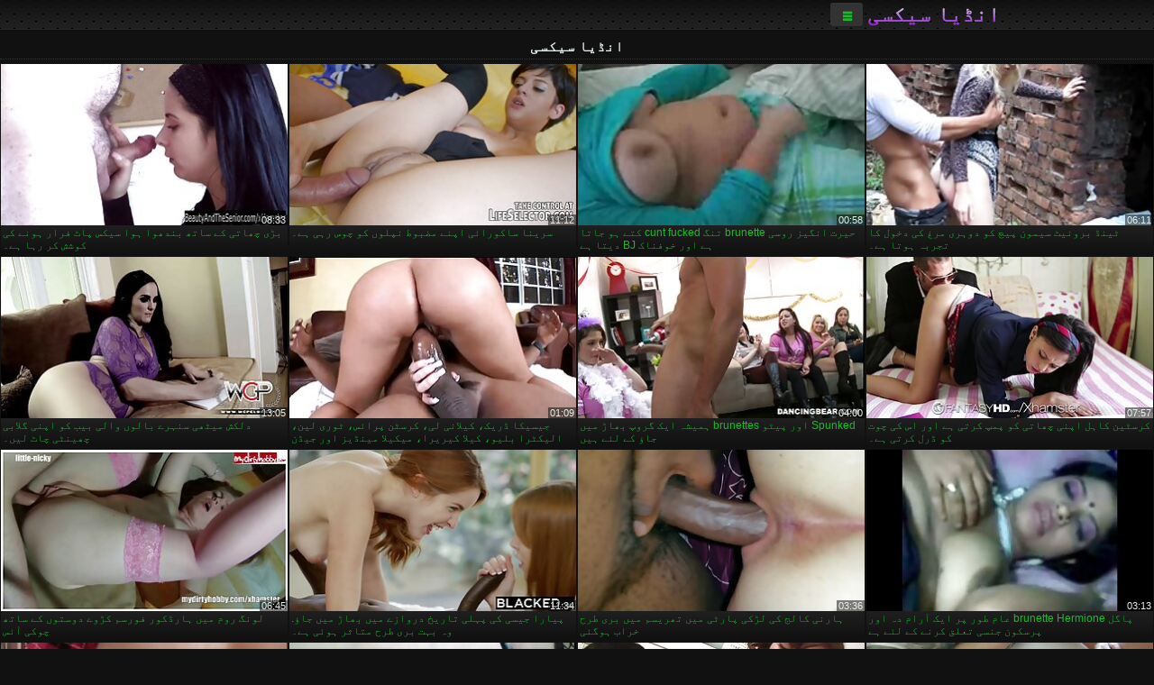

--- FILE ---
content_type: text/html; charset=UTF-8
request_url: https://ur.mereporno.org/latest.html
body_size: 13951
content:
<!DOCTYPE html><html lang="ur" dir="rtl"><head>
<title>حال ہی میں شامل بالغ فلموں - انڈیا سیکسی  </title>
<meta charset="utf-8">
<meta name="description" content="آخر میں میں مقعد ننگا سائٹ بڑی گدی کے ساتھ, سائٹ کے ساتھ بڑی چوچیان اور دیگر تازہ ترین ویڈیو اور ویڈیو کلپس ">
<base target="_blank">
<meta name="referrer" content="unsafe-url">
<meta name="rating" content="adult">
<link href="https://ur.mereporno.org/latest.html" rel="canonical">
<meta name="viewport" content="width=device-width, initial-scale=1">
<meta name="theme-color" content="#111111">
<meta name="msapplication-navbutton-color" content="#111111">
<meta name="apple-mobile-web-app-status-bar-style" content="#111111">
<meta http-equiv="x-dns-prefetch-control" content="on">

<link rel="icon" type="image/vnd.microsoft.icon" href="/files/favicon.ico">
<style type="text/css">
body {font-family: Arial; font-size: 9pt; padding: 0px; margin: 0px;}
a, a:visited {text-decoration: none;}

body {background: #111111;}

h1, h2, body, .pages .more, .close, .search .text {color: #e9f3ee;}

a, .menu .act {color: #11c024;}
a:hover, .content .tube:hover, .content .bl:hover {color: #e9f3ee;}

img {width: 100%; height: auto;}

.pages .more {background: #11c024;}
.search .text, .info .down {background: #333333;}

icon, .content .tube, .content .t u, .content .tags a:before, .g1:before, .g2:before, .g3:before, .g4:before, .g5:before, .g6:before, .g7:before, .content .bl {color: #9014d3;}

.pad {font-weight: bold;}
.pad .tp {font-weight: normal;}

.pages .more:hover, .pages span, .info .down:hover, .info .hdv {background: #9014d3;}

.content .tr, .content .tl, .content .br, .content .bl, .player .close, .content .hd, .content .new {background-image: url('/img/1.png');}

.content .th, .list li {margin: 1px;}
.pages a, .pages span {margin: 2px;}

.mw, .header, h1, h2, .content, .pages, .adv, .native, .outstream, .list, .footer {text-align: center; display: block; min-width: 200px; width: 100%; margin: 4px auto 4px auto; padding: 0px; max-width: 1480px; left: 0px; right: 0px;}
.header {max-width: unset;}
.mw {margin-bottom: 0px;}

.bgd {background-image: linear-gradient(#111111, transparent);}

.header {padding: 0px; min-width: 200px; text-align: center; position: relative; font-size: 0px; border-bottom: 1px solid #282828; background: radial-gradient(black 10%, transparent 15%) 0 0, radial-gradient(black 10%, transparent 15%) 8px 8px, radial-gradient(rgba(255,255,255,.1) 10%, transparent 20%) 0 1px, radial-gradient(rgba(255,255,255,.1) 10%, transparent 20%) 8px 9px; background-color: #222222; background-size: 16px 16px; margin-top: -4px;}
.header .left, .header .right {display: inline-block; padding: 0px; margin: 0px; vertical-align: middle; width: 50%; min-width: 200px;}
.header .left {text-align: left; width: 320px;}
.header .right {text-align: right; width: calc(100% - 320px);}

.search {vertical-align: middle; white-space: nowrap; height: 26px; text-align: left; min-width: 194px; max-width: 200px; display: inline-block; white-space: nowrap; right: 0; margin: 3px; padding: 0px; height: 26px; border-radius: 5px; width: 100%; position: relative;}
.search .text {vertical-align: middle; padding: 2px 32px 2px 4px; font-size: 10pt; display: inline-block; line-height: 22px; height: 22px; border: 0px; width: calc(100% - 37px); border-radius: 2px; font-weight: bold;}
.search .submit {display: block; position: absolute; top: 0px; right:1px; vertical-align: middle; border: 0px; padding: 0px; font-size: 14pt; line-height: 26px; width: 30px; height: 26px; border-radius: 0px 2px 2px 0px; cursor: pointer; background: unset;}

.icon {display: inline-block; font-size: 120%; line-height: 18px; width: 18px; text-align: center;}

.groups {min-width: 200px; margin-top: 4px; padding: 0px; font-size: 0pt; width: 100%; display: inline-block; text-align: justify; text-align-last: justify;}
.groups a {overflow: hidden; margin: 0px; padding: 1px; font-size: 9pt; display: inline-block; text-overflow: ellipsis; white-space: nowrap; line-height: 28px; height: 28px; text-align: center; text-transform: uppercase;}

.groups .br {display: none;}
@media screen and (max-width: 660px){
.groups .br {display: block;}
.groups a {line-height: 22px; height: 22px;}
}
@media screen and (max-width: 319px){
.groups {text-align: center; text-align-last: center;}
.groups .br {display: none;}
}

.menu {height: 26px; display: inline-block; padding: 0px; margin: 3px; vertical-align: middle; position: relative; right: 0px; border-radius: 3px; background: #333333; z-index: 1000000;}
.menu:hover {border-radius: 3px 3px 0px 0px;}
.menu .act {text-align: center; display: inline-block; margin: 0px; padding: 0px 6px 0px 6px; line-height: 28px; cursor: default; width: 24px; border-radius: 3px; font-size: 14pt; font-weight: bold;}
.menu:hover ul, .menu:hover .tr {display: block; overflow-x: hidden; overflow-y: auto;}
.menu .tr {width: 36px; height: 8px; margin-top: -2px;}
.menu:hover, .menu ul, .menu .tr {background: #444444;}
.menu ul {background-image: linear-gradient(#444444, #333333);}
.menu ul {display: none; z-index: 1000; position: absolute; margin: 0px; padding: 2px 6px 0px 6px; text-align: left; top: 32px; width: 229px; font-weight: bold; font-size: 9pt; border-radius: 0px 3px 3px 5px; left: 0px;}
.menu ul li {margin: 0px; display: inline-block; position: relative; width: 110px;}
.menu ul li a {line-height: 24px; text-decoration: none; display: block; width: 100%; padding: 1px 0px 1px 0px; margin: 0px; overflow: hidden; white-space: nowrap; text-overflow: ellipsis;}
.menu .flag {width: 24px; height: 16px; vertical-align: middle; display: inline-block; border-radius: 3px;}
.menu a .flag {margin-right: 5px;}

.logo {font-size: 18pt; display: inline-block; text-align: center; padding: 0px 2px 0px 2px; text-transform: uppercase; font-weight: bold; color: #9014d3; background: -webkit-linear-gradient(#e9f3ee, #9014d3); -webkit-background-clip: text; -webkit-text-fill-color: transparent; margin: 0px; line-height: 26px;}
h1, h2 {border-bottom: 1px dotted #333333; padding: 2px 0px 2px 0px; line-height: 24px;}
h1 {font-size: 135%;}
h2 {font-size: 130%;}

.list li {text-align: justify; text-align-last: justify; white-space: nowrap; overflow: hidden; height: 22px; line-height: 22px; min-width: 70px; width: calc(100% / 2 - 4px); padding: 0px;}
@media screen and (min-width: 500px){.list li {width: calc(100% / 3 - 4px);}}
@media screen and (min-width: 700px){.list li {width: calc(100% / 4 - 4px);}}
@media screen and (min-width: 940px){.list li {width: calc(100% / 6 - 4px);}}

.list .desc, .vright .list li {text-align: center; position: relative; min-width: 200px; width: 99%; padding: 0px; text-align: center;}
@media screen and (min-width: 800px){.list .desc {width:  calc(100% / 2 - 4px);}}
@media screen and (min-width: 1200px){.list .desc {width:  calc(100% / 3 - 4px);}}
@media screen and (min-width: 1400px){.list .desc {width:  calc(100% / 4 - 4px);}}

.vright .list li {min-width: 135px; width: calc(100% / 2 - 2px);}

.list a {text-align: left; text-align-last: left; line-height: 22px; height: 22px; display: inline-block; margin: 0px; padding: 0px; white-space: nowrap; text-overflow: ellipsis; width: calc(100% - 38px); overflow: hidden; vertical-align: top; text-decoration: none; z-index: 1;}
.list .desc a {width: calc(100% - 50px);}
.list .icon {margin: 0 -2px 0px 0px;}
.list .g1:before, .list .g2:before, .list .g3:before, .list .g4:before, .list .g5:before, .list .g6:before, .list .g7:before {padding: 0px 2px 0px 2px; font-size: 11pt;} 
.g1:before {content: "\1F4FA";} 
.g2:before {content: "\26A4";} 
.g3:before {content: "\26A5";} 
.g4:before {content: "\26A3";} 
.g5:before {content: "\26A2";} 
.g6:before {content: "\2B50";} 
.g7:before {content: "\1F30F";} 

.content, .pages, .adv, .list {text-align: center; font-size: 0px;}
.list li {display: inline-block; font-size: 9pt;}

.content .message {padding: 15px 0px 15px 0px; display: inline-block; font-size: 9pt;}
.content .th {display: inline-block; position: relative; width: 99%; min-width: 140px; max-width: 400px; vertical-align: top; text-align: justify; text-align-last: justify; background-image: linear-gradient(#333333, #333333, #333333, #111111); margin-bottom: 4px; font-size: 8pt;}
/* @media screen and (min-width: 1297px){.content .th {width: calc(100% / 5 - 4px);}} */

.content .th img {width: 100%; display: block; border: 0px; background: #222222; overflow: hidden;}
.content .desc, .content .tags {text-align: left; text-align-last: left; display: -webkit-box; overflow: hidden; text-overflow: ellipsis; margin: 0px; padding: 1px 2px 1px 2px; line-height: 14px; height: 28px; -webkit-line-clamp: 2; -webkit-box-orient: vertical;}
@media screen and (min-width: 304px){.content .th {width: calc(100% / 2 - 2px);}}
@media screen and (min-width: 649px){.content .th {font-size: 9pt; width: calc(100% / 3 - 2px);}}
@media screen and (min-width: 973px){.content .th {font-size: 9pt; width: calc(100% / 4 - 2px);}}

.content .length, .content .date, .content .views, .content .like, .content .tube, .content .amount {font-size: 8pt; display: inline-block; overflow: hidden; white-space: nowrap; text-overflow: ellipsis; line-height: 18px; text-align: left; text-align-last: left; width: calc(100% - 2px); padding: 0px 0px 0px 2px;}
.content .date, .content .tube {width: calc(60% - 2px);}
.content .length, .content .views, .content .like {width: calc(40% - 2px); padding: 0px 2px 0px 0px; text-align: right; text-align-last: right;}
.content .date:before {content: "\1F4C5"; padding-right: 2px;}
.content .views:before {content: "\1F441"; padding-right: 2px;}
.content .like:before {content: "\1F44D"; padding-right: 2px;}
.content .length:before {content: "\1F552"; padding-right: 2px;}
.content .tube:before {content: "\1F4FA"; padding-right: 2px;}
.content .amount:before {content: "\1F39E"; padding-right: 2px;}
.content .tl, .content .tr, .content .bl, .content .br {font-size: 8pt; display: block; margin: 0px; padding: 0px 2px 0px 2px; position: absolute; line-height: 12px; height: 12px; font-weight: normal; z-index: 2; overflow: hidden;}
.content .tl {top: 0px; left: 0px;}
.content .tr {top: 0px; right: 0px;}
.content .bl {bottom: 30px; left: 0px;}
.content .br {bottom: 30px; right: 0px;}
.content .tags {font-size: 0pt; height: 34px; line-height: 13px;}
.content .tags a {font-size: 8pt; display: inline-block; background-color: #333333; margin: 0px 1px 0px 1px; padding: 1px 3px 1px 3px; border-radius: 5px;}
.content .tags a, .content .tube a {white-space: nowrap; text-decoration: none;}
.content .g1:before, .content .g2:before, .content .g3:before, .content .g4:before, .content .g5:before, .content .g6:before, .content .g7:before {padding: 0px 2px 0px 0px; font-size: 9pt; font-weight: bold;}


.pages {margin-top: 12px;}
.pages a, .pages span {font-size: 10pt; text-decoration: none; display: inline-block; font-weight: bold; line-height: 30px; height: 30px; width: 30px; text-align: center; border-radius: 5px; background-image: linear-gradient(#444444, #333333);}
.pages span {background-image: linear-gradient(#555555, #444444);}

.vleft, .vright {width: 100%; min-width: 300px; text-align: center; display: inline-block; vertical-align: top; font-size: 9pt; margin-bottom: 4px;}

.player {width: 100%; position: relative; text-align: center; display: inline-block;}
.player:before {content: ""; display: block; padding-top: 56.25%;}
.player .play {position: absolute; left: 0; top: 0; bottom: 0; right: 0; background: #000000;}
.player .thumb, .player .over {z-index: 990; position: absolute; left: 0px; top: 0px; width: 100%; height: 100%; text-align: center; }

.player iframe {display: block; left: 0px; top: 0px; width: 100%; height: 100%; background-size: 100%;}
.over {z-index: 9999; background: #000000;}

.player .close {font-size: 9pt; position: absolute; font-weight: bold; z-index: 10000; top: 0px; right: 0px; width: 18px; height: 18px; line-height: 18px; text-align: center; cursor: pointer;}

.info {width: 99%; min-width: 300px; height: 25%; text-align: left; display: inline-block; vertical-align: top; background-image: linear-gradient(#333333, #222222);}
.info .pad {padding: 5px; line-height: 20px; height:100%;}
.info .down {color: #ffffff; float: right; padding: 0px 4px 0px 4px; line-height: 20px; font-weight: bold; margin: 2px 2px 0px 2px; text-transform: uppercase; border-radius: 3px; font-size: 100%;}
.info .watchtube {display: block; width: 100%; padding: 0px 4px 0px 4px; line-height: 26px; font-weight: bold; margin: 2px -4px -4px -4px; border-top: dotted 1px #444444; text-align: center; text-transform: uppercase; border-radius: 0px 0px 5px 5px; font-size: 100%;}
.info .hdv {font-style: italic;}

@media screen and (min-width: 800px){
.vleft, .vright {width: 50%;}
.player {width: 99%;}
}

.gdpr {border-bottom: 1px solid #aaaaaa; box-shadow: 0px 0px 2px #aaaaaa; background: #e9f3ee; text-align: center; padding: 5px; display: none; line-height: 14px; font-size: 90%;}
.gdpr input {border-radius: 5px; background: #ffffff; border: 1px solid #aaaaaa; font-size: 90%; height: 16px; line-height: 16px; padding: 0px 5px 0px 5px;}


.adv {margin-top: 8px; margin-bottom: 8px; width: 728px; height: 90px;}
.outstream {max-width: 730px;}

.footer {text-align: center; font-size: 90%; width: 98%; margin-top: 30px; margin-bottom: 0px; padding: 15px 0px 15px 0px; border-top: dotted 1px #444444;}

@media screen and (max-width: 660px){
.header .left, .header .right {width: 100%; text-align: center;}
}
</style>
</head>

<body>

<div class="header">
<div class="bgd">
<div class="mw">

<div class="left">

<a href="/all/1" class="logo">انڈیا سیکسی </a>

</div>

<div class="right">
<div class="menu">
<span class="act">☰</span><span class="tr"></span>
<ul>
<li><a href="/"><span class="icon"></span> <b>انڈیکس صفحہ </b></a></li>
<li><a href="/latest.html"><span class="icon"></span> <b>انڈیا سیکسی </b></a></li>
<li><a href="/most-viewed.html"><span class="icon"></span> <b>مقبول </b></a></li>
<li><a href="/top-rated.html"><span class="icon"></span> <b>سب سے اوپر XXX </b></a></li>
<li><a href="/category.html"><span class="icon"></span> <b>ویب سائٹ کے زمرے </b></a></li>
<li><a href="/channels.html"><span class="icon"></span> <b>رجحانات </b></a></li>
<li><a href="/category/hd/"><span class="icon"></span> <b>حیرت انگیز </b></a></li>
<li><a href="/category/amateur/"><span class="icon"></span> <b>گھر میں فحش </b></a></li>
</ul>
</div>




</div>


</div>


</div>
</div>


<h1>انڈیا سیکسی </h1>

<div class="content">

<div class="th">
<a href="/video/1900/%D9%B9%DB%8C%D9%86%DA%88-%D8%A8%D8%B1%D9%88%D9%86%DB%8C%D9%B9-%D8%B3%DB%8C%D9%85%D9%88%D9%86-%D9%BE%DB%8C%DA%86-%DA%A9%D9%88-%D8%AF%D9%88%DB%81%D8%B1%DB%8C-%D9%85%D8%B1%D8%BA-%DA%A9%DB%8C-%D8%AF%D8%AE%D9%88%D9%84-%DA%A9%D8%A7-%D8%AA%D8%AC%D8%B1%D8%A8%DB%81-%DB%81%D9%88%D8%AA%D8%A7-%DB%81%DB%92-/"><img src="https://ur.mereporno.org/media/thumbs/0/v01900.jpg?1661649402" alt="ٹینڈ برونیٹ سیمون پی ..." width="320" height="180" /><span class="desc">ٹینڈ برونیٹ سیمون پیچ کو دوہری مرغ کی دخول کا تجربہ ہوتا ہے۔</span></a>
<span class="br">06:11</span>
</div><div class="th">
<a href="https://ur.mereporno.org/link.php"><img src="https://ur.mereporno.org/media/thumbs/3/v09983.jpg?1657553725" alt="حیرت انگیز روسی brun ..." width="320" height="180" /><span class="desc">حیرت انگیز روسی brunette تنگ cunt fucked کتے ہو جاتا ہے اور خوفناک BJ دیتا ہے</span></a>
<span class="br">00:58</span>
</div><div class="th">
<a href="/video/900/%D8%B3%D8%B1%DB%8C%D9%86%D8%A7-%D8%B3%D8%A7%DA%A9%D9%88%D8%B1%D8%A7%D8%A6%DB%8C-%D8%A7%D9%BE%D9%86%DB%92-%D9%85%D8%B6%D8%A8%D9%88%D8%B7-%D9%86%D9%BE%D9%84%D9%88%DA%BA-%DA%A9%D9%88-%DA%86%D9%88%D8%B3-%D8%B1%DB%81%DB%8C-%DB%81%DB%92-/"><img src="https://ur.mereporno.org/media/thumbs/0/v00900.jpg?1658193563" alt="سرینا ساکورائی اپنے  ..." width="320" height="180" /><span class="desc">سرینا ساکورائی اپنے مضبوط نپلوں کو چوس رہی ہے۔</span></a>
<span class="br">11:12</span>
</div><div class="th">
<a href="https://ur.mereporno.org/link.php"><img src="https://ur.mereporno.org/media/thumbs/1/v02701.jpg?1657377375" alt="بڑی چھاتی کے ساتھ بن ..." width="320" height="180" /><span class="desc">بڑی چھاتی کے ساتھ بندھوا ہوا سیکس پاٹ فرار ہونے کی کوشش کر رہا ہے۔</span></a>
<span class="br">08:33</span>
</div><div class="th">
<a href="https://ur.mereporno.org/link.php"><img src="https://ur.mereporno.org/media/thumbs/6/v09016.jpg?1660178807" alt="کرسٹین کاہل اپنی چھا ..." width="320" height="180" /><span class="desc">کرسٹین کاہل اپنی چھاتی کو پمپ کرتی ہے اور اس کی چوت کو ڈرل کرتی ہے۔</span></a>
<span class="br">07:57</span>
</div><div class="th">
<a href="https://ur.mereporno.org/link.php"><img src="https://ur.mereporno.org/media/thumbs/2/v03552.jpg?1657139011" alt="Spunked اور پیٹو bru ..." width="320" height="180" /><span class="desc">Spunked اور پیٹو brunettes ہمیشہ ایک گروپ بھاڑ میں جاؤ کے لئے ہیں</span></a>
<span class="br">04:00</span>
</div><div class="th">
<a href="/video/71/%D8%AC%DB%8C%D8%B3%DB%8C%DA%A9%D8%A7-%DA%88%D8%B1%DB%8C%DA%A9-%DA%A9%DB%8C%D9%84%D8%A7%D9%86%DB%8C-%D9%84%DB%8C-%DA%A9%D8%B1%D8%B3%D9%B9%D9%86-%D9%BE%D8%B1%D8%A7%D8%A6%D8%B3-%D9%B9%D9%88%D8%B1%DB%8C-%D9%84%DB%8C%D9%86-%D8%A7%D9%84%DB%8C%DA%A9%D9%B9%D8%B1%D8%A7-%D8%A8%D9%84%DB%8C%D9%88-%DA%A9%DB%8C%D9%84%D8%A7-%DA%A9%DB%8C%D8%B1%DB%8C%D8%B1%D8%A7-%D9%85%DB%8C%DA%A9%DB%8C%D9%84%D8%A7-%D9%85%DB%8C%D9%86%DA%88%DB%8C%D8%B2-%D8%A7%D9%88%D8%B1-%D8%AC%DB%8C%DA%88%D9%86-%D8%AC%DB%8C%D9%85%D8%B2-%DA%A9%DB%92-%D8%B3%D8%A7%D8%AA%DA%BE-%DB%81%D9%88%D8%B3-%DA%A9%D8%A7-%D9%82%D9%84%D8%B9%DB%81/"><img src="https://ur.mereporno.org/media/thumbs/1/v00071.jpg?1657149762" alt="جیسیکا ڈریک، کیلانی  ..." width="320" height="180" /><span class="desc">جیسیکا ڈریک، کیلانی لی، کرسٹن پرائس، ٹوری لین، الیکٹرا بلیو، کیلا کیریرا، میکیلا مینڈیز اور جیڈن جیمز کے ساتھ ہوس کا قلعہ</span></a>
<span class="br">01:09</span>
</div><div class="th">
<a href="/video/8975/%D8%AF%D9%84%DA%A9%D8%B4-%D9%85%DB%8C%D9%B9%DA%BE%DB%8C-%D8%B3%D9%86%DB%81%D8%B1%DB%92-%D8%A8%D8%A7%D9%84%D9%88%DA%BA-%D9%88%D8%A7%D9%84%DB%8C-%D8%A8%DB%8C%D8%A8-%DA%A9%D9%88-%D8%A7%D9%BE%D9%86%DB%8C-%DA%AF%D9%84%D8%A7%D8%A8%DB%8C-%DA%86%DA%BE%DB%8C%D9%86%D9%B9%DB%8C-%DA%86%D8%A7%D9%B9-%D9%84%DB%8C%DA%BA-/"><img src="https://ur.mereporno.org/media/thumbs/5/v08975.jpg?1657362887" alt="دلکش میٹھی سنہرے بال ..." width="320" height="180" /><span class="desc">دلکش میٹھی سنہرے بالوں والی بیب کو اپنی گلابی چھینٹی چاٹ لیں۔</span></a>
<span class="br">13:05</span>
</div><div class="th">
<a href="https://ur.mereporno.org/link.php"><img src="https://ur.mereporno.org/media/thumbs/5/v00365.jpg?1657200543" alt="پاگل brunette Hermio ..." width="320" height="180" /><span class="desc">پاگل brunette Hermione عام طور پر ایک آرام دہ اور پرسکون جنسی تعلق کرنے کے لئے ہے</span></a>
<span class="br">03:13</span>
</div><div class="th">
<a href="https://ur.mereporno.org/link.php"><img src="https://ur.mereporno.org/media/thumbs/4/v01514.jpg?1659057607" alt="ہارنی کالج کی لڑکی پ ..." width="320" height="180" /><span class="desc">ہارنی کالج کی لڑکی پارٹی میں تھریسم میں بری طرح خراب ہوگئی</span></a>
<span class="br">03:36</span>
</div><div class="th">
<a href="https://ur.mereporno.org/link.php"><img src="https://ur.mereporno.org/media/thumbs/0/v08690.jpg?1660787191" alt="پیارا جیسی کی پہلی ت ..." width="320" height="180" /><span class="desc">پیارا جیسی کی پہلی تاریخ دروازے میں بھاڑ میں جاؤ. وہ بہت بری طرح متاثر ہوئی ہے۔</span></a>
<span class="br">11:34</span>
</div><div class="th">
<a href="/video/2517/%D9%84%D9%88%D9%86%DA%AF-%D8%B1%D9%88%D9%85-%D9%85%DB%8C%DA%BA-%DB%81%D8%A7%D8%B1%DA%88%DA%A9%D9%88%D8%B1-%D9%81%D9%88%D8%B1%D8%B3%D9%85-%DA%A9%DA%91%D9%88%DB%92-%D8%AF%D9%88%D8%B3%D8%AA%D9%88%DA%BA-%DA%A9%DB%92-%D8%B3%D8%A7%D8%AA%DA%BE-%DA%86%D9%88%DA%A9%DB%8C-%D8%A2%D8%A6%D8%B3/"><img src="https://ur.mereporno.org/media/thumbs/7/v02517.jpg?1657305391" alt="لونگ روم میں ہارڈکور ..." width="320" height="180" /><span class="desc">لونگ روم میں ہارڈکور فورسم کڑوے دوستوں کے ساتھ چوکی آئس</span></a>
<span class="br">06:45</span>
</div><div class="th">
<a href="/video/9604/%DA%86%DA%BE%D9%88%D9%B9%DB%92-%DA%86%DA%BE%D9%88%D9%B9%DB%92-%D8%A8%DA%86%DB%92-%D8%A7%DB%8C%DA%A9%D8%B3-%D9%85%D8%A7%D8%B3-%DA%A9%DB%92-%D9%85%D9%88%D9%82%D8%B9-%D9%BE%D8%B1-%D8%B3%DB%8C%D9%86%DA%AF-%D9%84%DA%91%DA%A9%D9%88%DA%BA-%DA%A9%D9%88-%D8%A8%DA%BE%D8%A7%D9%BE-%D8%B3%DB%92-%D8%A8%DA%BE%D8%B1%DB%92-bj-%D9%BE%D8%B1%D9%81%D8%A7%D8%B1%D9%85-%DA%A9%D8%B1%D8%AA%DB%92-%DB%81%DB%8C%DA%BA-/"><img src="https://ur.mereporno.org/media/thumbs/4/v09604.jpg?1660010392" alt="چھوٹے چھوٹے بچے ایکس ..." width="320" height="180" /><span class="desc">چھوٹے چھوٹے بچے ایکس ماس کے موقع پر سینگ لڑکوں کو بھاپ سے بھرے BJ پرفارم کرتے ہیں۔</span></a>
<span class="br">07:57</span>
</div><div class="th">
<a href="/video/1112/%D8%AF%D9%88-%D9%86%D9%88%D8%AC%D9%88%D8%A7%D9%86-%DA%A9%D8%AA%DB%8C%D8%A7%D9%88%DA%BA-%D9%86%DB%92-%DA%86%D9%BE%DA%A9%DB%92-%D8%B3%DB%92-%D8%A7%DB%8C%DA%A9-%D8%B3%DB%8C%D8%A7%DB%81-%D9%81%D8%A7%D9%85-%D8%A2%D8%AF%D9%85%DB%8C-%DA%A9%D9%88-%D8%A7%DA%A9%D9%B9%DA%BE%D8%A7-%DA%A9%DB%8C%D8%A7-/"><img src="https://ur.mereporno.org/media/thumbs/2/v01112.jpg?1657557224" alt="دو نوجوان کتیاوں نے  ..." width="320" height="180" /><span class="desc">دو نوجوان کتیاوں نے چپکے سے ایک سیاہ فام آدمی کو اکٹھا کیا۔</span></a>
<span class="br">11:16</span>
</div><div class="th">
<a href="https://ur.mereporno.org/link.php"><img src="https://ur.mereporno.org/media/thumbs/1/v09311.jpg?1661390233" alt="دو بے ہودہ نوعمر سلٹ ..." width="320" height="180" /><span class="desc">دو بے ہودہ نوعمر سلٹس اور ایک کنکی سٹڈ میں سخت تھریسم ہیں۔</span></a>
<span class="br">08:05</span>
</div><div class="th">
<a href="/video/5326/%D9%BE%D8%AA%D9%84%D8%A7-%D8%B3%D9%85%D9%84%DB%8C%D9%86%DA%AF%DA%A9-%D8%A7%D9%BE%D9%86%DB%92-%D8%AC%D9%86%D8%B3%DB%8C-%DA%A9%DA%BE%D9%84%D9%88%D9%86%D9%88%DA%BA-%D8%B3%DB%92-%D8%A7%DB%8C%DA%A9-%D8%AF%D9%88%D8%B3%D8%B1%DB%92-%DA%A9%DB%8C-%DA%AF%DB%8C%D9%84%DB%8C-%D8%A8%D9%84%DB%8C%D9%88%DA%BA-%DA%A9%D9%88-%D9%85%D8%AA%D8%AD%D8%B1%DA%A9-%DA%A9%D8%B1-%D8%B1%DB%81%DB%92-%DB%81%DB%8C%DA%BA-/"><img src="https://ur.mereporno.org/media/thumbs/6/v05326.jpg?1660180745" alt="پتلا سملینگک اپنے جن ..." width="320" height="180" /><span class="desc">پتلا سملینگک اپنے جنسی کھلونوں سے ایک دوسرے کی گیلی بلیوں کو متحرک کر رہے ہیں۔</span></a>
<span class="br">03:35</span>
</div><div class="th">
<a href="/video/8825/%D8%B3%D9%86%DB%81%D8%B1%DB%92-%D8%A8%D8%A7%D9%84%D9%88%DA%BA-%D9%88%D8%A7%D9%84%DB%8C-%D9%86%D9%88%D8%B9%D9%85%D8%B1-%D9%84%DA%91%DA%A9%DB%8C-%D8%A7%D8%B1%DB%8C%D9%86%D8%A7-%D8%A8%D9%84%DB%8C%D9%88-%D8%A7%D9%88%D8%B1-%D8%A8%D9%84%DB%8C%DA%A9-%DB%81%D9%86-%D8%AE%D8%B1%DA%AF%D9%88%D8%B4-%DA%A9%DB%8C-%D8%AF%D9%85%D9%88%DA%BA-%DA%A9%DB%92-%D8%B3%D8%A7%D8%AA%DA%BE-%D8%A7%D9%BE%D9%86%DB%92-%D9%86%D8%A6%DB%92-%DA%A9%DA%BE%D9%84%D9%88%D9%86%D9%88%DA%BA-%DA%A9%DB%92-%D8%B3%D8%A7%D8%AA%DA%BE-%DA%A9%DA%BE%DB%8C%D9%84-%D8%B1%DB%81%DB%92-%DB%81%DB%8C%DA%BA/"><img src="https://ur.mereporno.org/media/thumbs/5/v08825.jpg?1658711869" alt="سنہرے بالوں والی نوع ..." width="320" height="180" /><span class="desc">سنہرے بالوں والی نوعمر لڑکی ارینا بلیو اور بلیک ہن خرگوش کی دموں کے ساتھ اپنے نئے کھلونوں کے ساتھ کھیل رہے ہیں</span></a>
<span class="br">12:52</span>
</div><div class="th">
<a href="https://ur.mereporno.org/link.php"><img src="https://ur.mereporno.org/media/thumbs/3/v08923.jpg?1657178895" alt="دو brunettes ایک رس  ..." width="320" height="180" /><span class="desc">دو brunettes ایک رس آبنوس مرگا پسند کرتا ہے</span></a>
<span class="br">12:07</span>
</div><div class="th">
<a href="https://ur.mereporno.org/link.php"><img src="https://ur.mereporno.org/media/thumbs/5/v03135.jpg?1657366745" alt="کاروباری خواتین سخت  ..." width="320" height="180" /><span class="desc">کاروباری خواتین سخت 4some میں میٹنگ میں ٹکرا رہی ہیں۔</span></a>
<span class="br">00:51</span>
</div><div class="th">
<a href="/video/9889/%D8%A2%D8%A8%D8%B1%D9%86-%D8%A8%D8%A7%D9%84%D9%88%DA%BA-%DA%A9%DB%92-%D8%B3%D8%A7%D8%AA%DA%BE-%D8%A8%DA%BE%D9%88%DA%A9-%D9%84%DA%AF%D8%A7%D9%86%DB%92-%D9%88%D8%A7%D9%84%D8%A7-%D8%B3%DB%8C%DA%A9%D8%B3-%D9%BE%D8%A7%D9%B9-%D8%A7%D9%BE%D9%86%DB%8C-%D9%85%D9%86%DA%88%D9%88%D8%A7%D8%A6%DB%8C-%DB%81%D9%88%D8%A6%DB%8C-%DA%86%D9%88%D8%AA-%DA%A9%D9%88-%DA%86%DA%BE%DB%8C%DA%91%D9%86%DB%92-%DA%A9%DB%92-%D9%84%DB%8C%DB%92-%DA%88%D9%84%DA%88%D9%88-%DA%A9%D8%A7-%D8%A7%D8%B3%D8%AA%D8%B9%D9%85%D8%A7%D9%84-%DA%A9%D8%B1%D8%AA%D8%A7-%DB%81%DB%92-/"><img src="https://ur.mereporno.org/media/thumbs/9/v09889.jpg?1661649400" alt="آبرن بالوں کے ساتھ ب ..." width="320" height="180" /><span class="desc">آبرن بالوں کے ساتھ بھوک لگانے والا سیکس پاٹ اپنی منڈوائی ہوئی چوت کو چھیڑنے کے لیے ڈلڈو کا استعمال کرتا ہے۔</span></a>
<span class="br">12:26</span>
</div><div class="th">
<a href="/video/9894/%D8%A8%DA%91%DB%8C-%DA%86%DA%BE%D8%A7%D8%AA%DB%8C-%D9%88%D8%A7%D9%84%DB%8C-%D8%B3%D9%86%DB%81%D8%B1%DB%92-%D8%A8%D8%A7%D9%84%D9%88%DA%BA-%D9%88%D8%A7%D9%84%DB%8C-%D9%88%DB%8C%D8%A8-%DA%A9%DB%8C%D9%85-%D8%AE%D9%88%D8%A8%D8%B5%D9%88%D8%B1%D8%AA%DB%8C-%DA%A9%D9%88-%D8%A8%D8%B3%D8%AA%D8%B1-%D9%BE%D8%B1-%D9%B9%D8%A7%D9%BE-%D9%84%DB%8C%D8%B3-%D9%BE%D9%88%D8%B2-%DA%A9%D8%B1%D9%86%DB%92-%DA%A9%D8%A7-%D9%84%D8%B7%D9%81-%D8%A2%D8%AA%D8%A7-%DB%81%DB%92-/"><img src="https://ur.mereporno.org/media/thumbs/4/v09894.jpg?1657285558" alt="بڑی چھاتی والی سنہرے ..." width="320" height="180" /><span class="desc">بڑی چھاتی والی سنہرے بالوں والی ویب کیم خوبصورتی کو بستر پر ٹاپ لیس پوز کرنے کا لطف آتا ہے۔</span></a>
<span class="br">06:11</span>
</div><div class="th">
<a href="/video/979/%D8%B3%DB%8C%D9%86%DA%AF-%D9%84%D8%A7%D8%A6%D8%A8%D8%B1%DB%8C%D8%B1%DB%8C%D9%86-%D8%BA%D8%B5%DB%92-%D8%B3%DB%92-%DA%88%DA%A9-%DA%86%D9%88%D8%B3-%D8%B1%DB%81%D8%A7-%DB%81%DB%92-/"><img src="https://ur.mereporno.org/media/thumbs/9/v00979.jpg?1657389047" alt="سینگ لائبریرین غصے س ..." width="320" height="180" /><span class="desc">سینگ لائبریرین غصے سے ڈک چوس رہا ہے۔</span></a>
<span class="br">02:51</span>
</div><div class="th">
<a href="/video/523/%D8%B4%D9%88%D9%82%DB%8C%DB%81-%D8%AC%D9%88%DA%91%DB%92-%DA%AF%DA%BE%D8%B1%DB%8C%D9%84%D9%88-%D8%AC%D9%86%D8%B3%DB%8C-%D9%88%DB%8C%DA%88%DB%8C%D9%88-%D9%85%DB%8C%DA%BA-%D8%AE%D8%B1%DA%AF%D9%88%D8%B4-%DA%A9%DB%8C-%D8%B7%D8%B1%D8%AD-%D8%A8%DA%BE%D8%A7%DA%91-%D9%85%DB%8C%DA%BA-%D8%AC%D8%A7%D8%A4/"><img src="https://ur.mereporno.org/media/thumbs/3/v00523.jpg?1657301668" alt="شوقیہ جوڑے گھریلو جن ..." width="320" height="180" /><span class="desc">شوقیہ جوڑے گھریلو جنسی ویڈیو میں خرگوش کی طرح بھاڑ میں جاؤ</span></a>
<span class="br">04:08</span>
</div><div class="th">
<a href="/video/1032/%D8%A7%D9%86%D8%AA%DB%81%D8%A7%D8%A6%DB%8C-busty-brunette-cowgirl-%DB%81%D8%AA%DA%BE%D9%88%DA%91%D8%A7-%D9%85%D8%B4%D9%86%D8%B1%DB%8C-%D8%A7%D9%86%D8%AF%D8%A7%D8%B2-%DB%81%D9%88-%D8%AC%D8%A7%D8%AA%D8%A7-%DB%81%DB%92/"><img src="https://ur.mereporno.org/media/thumbs/2/v01032.jpg?1657526749" alt="انتہائی busty brunet ..." width="320" height="180" /><span class="desc">انتہائی busty brunette cowgirl ہتھوڑا مشنری انداز ہو جاتا ہے</span></a>
<span class="br">08:00</span>
</div><div class="th">
<a href="/video/9946/%D8%B4%DB%81%D9%88%D8%AA-%D8%A7%D9%86%DA%AF%DB%8C%D8%B2-%D8%B4%D8%B1%D8%A7%D8%B1%D8%AA%DB%8C-brunette-%D8%A8%DB%8C%D8%A8-%D8%A8%D8%A7%D8%AA%DA%BE-%D8%B1%D9%88%D9%85-%D9%85%DB%8C%DA%BA-%D8%A7%D8%B3-%DA%A9%DB%92-%D9%85%D9%86%DA%88%D9%88%D8%A7-twat-%D9%85%D8%B4%D8%AA-%D8%B2%D9%86%DB%8C/"><img src="https://ur.mereporno.org/media/thumbs/6/v09946.jpg?1657564602" alt="شہوت انگیز شرارتی br ..." width="320" height="180" /><span class="desc">شہوت انگیز شرارتی brunette بیب باتھ روم میں اس کے منڈوا twat مشت زنی</span></a>
<span class="br">05:39</span>
</div><div class="th">
<a href="/video/9847/%D8%B3%D8%B1%D8%AE-%D8%A8%D8%A7%D9%84%D9%88%DA%BA-%D9%88%D8%A7%D9%84%DB%8C-%D9%BE%DB%8C%D9%84%DB%8C-%D9%BE%DB%8C%D8%A7%D8%B1%DB%8C-%D9%81%D9%B9-%D8%AC%D8%A7%D8%A8-%D8%AF%DB%8C%D8%AA%DB%8C-%DB%81%DB%92-%D8%A7%D9%88%D8%B1-%D9%84%D8%B0%DB%8C%D8%B0-%D9%84%D9%88%D9%84%DB%8C%DA%A9%D8%A7%DA%A9-%DA%86%D9%88%D8%B3-%D8%B1%DB%81%DB%8C-%DB%81%DB%92-/"><img src="https://ur.mereporno.org/media/thumbs/7/v09847.jpg?1662001751" alt="سرخ بالوں والی پیلی  ..." width="320" height="180" /><span class="desc">سرخ بالوں والی پیلی پیاری فٹ جاب دیتی ہے اور لذیذ لولیکاک چوس رہی ہے۔</span></a>
<span class="br">01:29</span>
</div><div class="th">
<a href="/video/1004/%D9%BE%D8%B1%D8%AC%D9%88%D8%B4-%D8%AE%D9%88%D8%A8%D8%B5%D9%88%D8%B1%D8%AA-%D8%B3%DB%8C%D8%A7%DB%81-%D8%B3%D8%B1-lucie-%D9%85%DA%A9%D9%85%D9%84-%D8%B7%D9%88%D8%B1-%D9%BE%D8%B1-%D8%A7%DB%8C%DA%A9-%DA%88%DA%A9-%D8%B3%D9%88%D8%A7%D8%B1%DB%8C-%DA%A9%DB%92-%D8%B3%D8%A7%D8%AA%DA%BE-%D8%AC%D8%B0%D8%A8-%DA%A9%DB%8C%D8%A7-%D8%AC%D8%A7%D8%AA%D8%A7-%DB%81%DB%92/"><img src="https://ur.mereporno.org/media/thumbs/4/v01004.jpg?1657522253" alt="پرجوش خوبصورت سیاہ س ..." width="320" height="180" /><span class="desc">پرجوش خوبصورت سیاہ سر Lucie مکمل طور پر ایک ڈک سواری کے ساتھ جذب کیا جاتا ہے</span></a>
<span class="br">06:07</span>
</div><div class="th">
<a href="/video/8851/%D8%AE%D9%88%D8%A8%D8%B5%D9%88%D8%B1%D8%AA-%D8%A8%DB%8C%D8%A8-%D9%BE%D8%B1%DB%8C%D8%B3%D9%84%DB%92-%D9%85%DB%8C%DA%88%DA%88%D9%88%DA%A9%D8%B3-%DA%A9%DB%92-%D8%B3%D8%A7%D8%AA%DA%BE-%DA%AF%D8%B1%D9%85%D8%A7-%DA%AF%D8%B1%D9%85-%D8%B1%D8%A7%D8%AA-%DA%A9%D8%A7-%DA%A9%DA%BE%D8%A7%D9%86%D8%A7/"><img src="https://ur.mereporno.org/media/thumbs/1/v08851.jpg?1657243601" alt="خوبصورت بیب پریسلے م ..." width="320" height="180" /><span class="desc">خوبصورت بیب پریسلے میڈڈوکس کے ساتھ گرما گرم رات کا کھانا</span></a>
<span class="br">05:35</span>
</div><div class="th">
<a href="/video/1228/%DA%A9%D8%B4%D9%88%D8%B1-%D9%BE%DB%8C%D8%A7%D8%B1%DB%8C-%D9%85%D8%B3%D8%A7%D8%AC-%DA%A9%DB%92-%D8%A8%D8%B9%D8%AF-%D9%85%D8%A7%D9%84%D8%B4-%DA%A9%D8%B1%D9%86%DB%92-%D9%88%D8%A7%D9%84%DB%92-%DA%A9%D8%A7-%DA%88%DA%A9-%D8%A7%DA%91%D8%A7-%D8%B1%DB%81%DB%8C-%DB%81%DB%92-/"><img src="https://ur.mereporno.org/media/thumbs/8/v01228.jpg?1657150846" alt="کشور پیاری مساج کے ب ..." width="320" height="180" /><span class="desc">کشور پیاری مساج کے بعد مالش کرنے والے کا ڈک اڑا رہی ہے۔</span></a>
<span class="br">08:35</span>
</div><div class="th">
<a href="/video/8991/%D8%AF%D9%88-%D9%86%D9%88%D8%AC%D9%88%D8%A7%D9%86-%D8%AF%D9%88%D8%B3%D8%AA-%D9%85%DB%8C%D9%B9%DA%BE%DB%8C-%D9%86%D8%B8%D8%B1-%D8%A2%D9%86%DB%92-%D9%88%D8%A7%D9%84%DB%8C-%D8%A8%DA%86%DB%8C-%DA%A9%D9%88-%D9%85%D8%A7%D9%84%D8%B4-%D8%AF%DB%8C%D8%AA%DB%92-%DB%81%DB%8C%DA%BA-/"><img src="https://ur.mereporno.org/media/thumbs/1/v08991.jpg?1660356911" alt="دو نوجوان دوست میٹھی ..." width="320" height="180" /><span class="desc">دو نوجوان دوست میٹھی نظر آنے والی بچی کو مالش دیتے ہیں۔</span></a>
<span class="br">06:05</span>
</div><div class="th">
<a href="/video/1577/%D9%85%D9%88%DB%81%DA%A9-candice-%DB%81%D9%85%D8%AA-%D8%B1%DB%8C%D9%88%D8%B1%D8%B3-cowgirl-%D9%BE%D9%88%D8%B2%DB%8C%D8%B4%D9%86-%D9%85%DB%8C%DA%BA-%D8%A7%DB%8C%D9%84%D9%86-stafford-fucks/"><img src="https://ur.mereporno.org/media/thumbs/7/v01577.jpg?1659318208" alt="موہک Candice ہمت ریو ..." width="320" height="180" /><span class="desc">موہک Candice ہمت ریورس cowgirl پوزیشن میں ایلن Stafford fucks</span></a>
<span class="br">03:17</span>
</div><div class="th">
<a href="/video/3533/%D8%A8%DA%AF%DA%91%DB%92-%DB%81%D9%88%D8%A6%DB%92-%D8%B3%DB%81-%D8%A8%DA%BE%D9%88%DA%A9%DB%92-%D8%A8%D9%84%DB%8C%DA%A9-%DB%81%DB%8C%DA%88%D8%B2-%D9%85%D8%B6%D8%A8%D9%88%D8%B7-%D9%85%D9%88%D9%B9%DB%92-%D9%84%D9%86%DA%88-%D8%A7%DA%91%D8%A7%D9%86%DB%92-%D9%85%DB%8C%DA%BA-%D9%85%D8%B5%D8%B1%D9%88%D9%81-%DB%81%DB%8C%DA%BA-/"><img src="https://ur.mereporno.org/media/thumbs/3/v03533.jpg?1657372055" alt="بگڑے ہوئے سہ بھوکے ب ..." width="320" height="180" /><span class="desc">بگڑے ہوئے سہ بھوکے بلیک ہیڈز مضبوط موٹے لنڈ اڑانے میں مصروف ہیں۔</span></a>
<span class="br">05:30</span>
</div><div class="th">
<a href="/video/9609/%DA%AF%D9%88%D9%84-%DA%86%DA%BE%D8%A7%D8%AA%DB%8C-%DA%A9%DB%92-%D8%B3%D8%A7%D8%AA%DA%BE-%D8%BA%DB%8C%D8%B1-%D9%85%D8%B7%D9%85%D8%A6%D9%86-%DA%A9%D9%88%DB%92-%DA%A9%DB%8C-%D9%86%D8%B4%D8%B1%DB%8C%D8%A7%D8%AA-%D9%88%D8%A7%D9%84%DB%8C-%D8%B3%D9%88%DB%8C%D9%B9%DB%8C-%DA%AF%D8%B1%D9%85-%D8%B1%DB%8C%D9%88%D8%B1%D8%B3-%DA%A9%D8%A7%D8%A4%DA%AF%D8%B1%D9%84-%D9%BE%D9%88%D8%B2-%D8%B3%DB%8C%DA%A9%D8%B3-%D8%B3%DB%92-%D9%84%D8%B7%D9%81-%D8%A7%D9%86%D8%AF%D9%88%D8%B2-%DB%81%D9%88-%D8%B1%DB%81%DB%8C-%DB%81%DB%92/"><img src="https://ur.mereporno.org/media/thumbs/9/v09609.jpg?1657377379" alt="گول چھاتی کے ساتھ غی ..." width="320" height="180" /><span class="desc">گول چھاتی کے ساتھ غیر مطمئن کوے کی نشریات والی سویٹی گرم ریورس کاؤگرل پوز سیکس سے لطف اندوز ہو رہی ہے</span></a>
<span class="br">06:25</span>
</div><div class="th">
<a href="/video/9292/%D8%B3%DB%8C%D8%A7%DB%81-%D8%AC%D9%88%D8%AA%DB%92-%D9%85%DB%8C%DA%BA-%D8%B3%DB%8C%D8%A7%DB%81-%D8%A8%D8%A7%D9%84%D9%88%DA%BA-%D9%88%D8%A7%D9%84%DB%8C-%D8%B3%DB%8C%DA%A9%D8%B3%DB%8C-%D9%84%DA%91%DA%A9%DB%8C-%DA%A9%D8%A7-%D8%A8%D9%B9%D9%86-%D8%A8%DA%BE%D8%A7%DA%91-%D9%85%DB%8C%DA%BA-%D8%AC%D8%A7%D8%AA%D8%A7-%DB%81%DB%92-mish-%D9%BE%D9%88%D8%B2-%DA%A9%DA%BE%D8%B1%D8%AF%D8%B1%D8%A7/"><img src="https://ur.mereporno.org/media/thumbs/2/v09292.jpg?1657256376" alt="سیاہ جوتے میں سیاہ ب ..." width="320" height="180" /><span class="desc">سیاہ جوتے میں سیاہ بالوں والی سیکسی لڑکی کا بٹن بھاڑ میں جاتا ہے mish پوز کھردرا</span></a>
<span class="br">03:15</span>
</div><div class="th">
<a href="/video/867/pov-vid-%D9%BE%D8%B1-%DA%88%DA%A9-%DA%86%D9%88%D8%B3%D8%AA%DB%92-%DB%81%D9%88%D8%A6%DB%92-%DA%AF%D9%86%D8%AF%DB%8C-%DA%A9%D8%B3%D8%A8%DB%8C-%DA%A9%DB%8C%D9%B9-%D8%A8%DB%81%D8%AA-%D9%BE%DB%8C%D8%A7%D8%B1%DB%8C-%D9%84%DA%AF-%D8%B1%DB%81%DB%8C-%DB%81%DB%92-/"><img src="https://ur.mereporno.org/media/thumbs/7/v00867.jpg?1657283708" alt="POV vid پر ڈک چوستے  ..." width="320" height="180" /><span class="desc">POV vid پر ڈک چوستے ہوئے گندی کسبی کیٹ بہت پیاری لگ رہی ہے۔</span></a>
<span class="br">05:38</span>
</div><div class="th">
<a href="/video/7071/%D8%AF%D9%88-%DB%81%D9%88%D8%B3-%D9%BE%D8%B1%D8%B3%D8%AA-%DA%AF%D8%B1%D9%84-%D9%81%D8%B1%DB%8C%D9%86%DA%88%D8%B2-%D8%A7%DB%8C%D9%88%D8%B1%D9%84-%DB%81%D8%A7%D9%84-%D8%A7%D9%88%D8%B1-%D8%B3%D8%A7%D8%B4%D8%A7-%DB%81%D8%A7%D9%84-%D9%86%DB%92-%DA%86%DB%81%D8%B1%DB%92-%DA%A9%D9%88-%DA%AF%D9%86%D8%AF%D8%A7-%DA%A9%D8%B1-%D8%AF%DB%8C%D8%A7-/"><img src="https://ur.mereporno.org/media/thumbs/1/v07071.jpg?1657446567" alt="دو ہوس پرست گرل فرین ..." width="320" height="180" /><span class="desc">دو ہوس پرست گرل فرینڈز ایورل ہال اور ساشا ہال نے چہرے کو گندا کر دیا۔</span></a>
<span class="br">03:14</span>
</div>

</div>
	<style>
a.button {
    box-shadow: 0 1px 2px rgb(0 0 0 / 30%);
    text-align: center;
        font-size: 16px;
    display: inline-block;
    background: #5a637;
    margin: 2;
    border-radius: 6px;
    min-width: 10px;
    border: 1px solid #afb9c1; 
    padding: 10px;
    color: #fff;
    cursor: pointer;
    line-height: 1;
    }
    a.button.current {
  
    background: #9014d3;
    text-align: center;
        font-size: 16px;
    display: inline-block;

    margin: 10 2px 4px;
    border-radius: 4px;
    min-width: 10px;
     box-shadow: 0 1px 2px rgb(0 0 0 / 30%); 
    padding: 10px;
    color: #fff;
    cursor: pointer;
        
    } 
    
    .paginator {    width: 100%;
    overflow: hidden;
    text-align: center;
    font-size: 0;
    padding: 10px 0 0 0;  }
    
    .paginator a {   color: #fff;
    text-decoration: none;}
    .paginator a:hover {   color: #fff; 
     background:#5a6378;
    }
   

		</style>		


<div class="paginator"><a href='https://ur.mereporno.org/latest.html?page=1' class='button current'>1</a> <a href='https://ur.mereporno.org/latest.html?page=2' class='button'>2</a> <a href='https://ur.mereporno.org/latest.html?page=3' class='button'>3</a> <a href='https://ur.mereporno.org/latest.html?page=4' class='button'>4</a> <a href='https://ur.mereporno.org/latest.html?page=5' class='button'>5</a> <a href='https://ur.mereporno.org/latest.html?page=6' class='button'>6</a> <a href='https://ur.mereporno.org/latest.html?page=7' class='button'>7</a> <a href='https://ur.mereporno.org/latest.html?page=8' class='button'>8</a> <a href='https://ur.mereporno.org/latest.html?page=9' class='button'>9</a> <a href='https://ur.mereporno.org/latest.html?page=10' class='button'>10</a> <a href='https://ur.mereporno.org/latest.html?page=11' class='button'>11</a> &nbsp;...&nbsp;&nbsp;<a href='https://ur.mereporno.org/latest.html?page=276' class='button'>276</a>&nbsp;&nbsp;<a href='https://ur.mereporno.org/latest.html?page=2' class='button'><span>&rarr;</span></a></div>

<h2>مقبول ویڈیو زمرہ جات </h2>
<ul class="list">
<li><a href="/category/brunette/" class="g2">Brunette کے</a>6042</li>					<li><a href="/category/busty/" class="g2">Busty</a>4678</li>					<li><a href="/category/ass/" class="g2">گدا</a>4622</li>					<li><a href="/category/blonde/" class="g2">سنہرے بالوں والی</a>4466</li>					<li><a href="/category/blowjob/" class="g2">کام</a>4406</li>					<li><a href="/category/pussy/" class="g2">بلی</a>4025</li>					<li><a href="/category/hardcore/" class="g2">کٹر</a>3283</li>					<li><a href="/category/big+tits/" class="g2">بڑی چوچیان</a>3113</li>					<li><a href="/category/lesbian/" class="g2">ہم جنس پرست</a>2811</li>					<li><a href="/category/small+tits/" class="g2">چھوٹی چوچیان</a>2708</li>					<li><a href="/category/booty/" class="g2">مال</a>2532</li>					<li><a href="/category/pussy+licking/" class="g2">بلی چاٹ</a>2519</li>					<li><a href="/category/threesome/" class="g2">Threesome کے</a>2484</li>					<li><a href="/category/babes/" class="g2">ویڈیو</a>2389</li>					<li><a href="/category/doggy/" class="g2">آخر</a>2353</li>					<li><a href="/category/riding/" class="g2">سوار</a>2320</li>					<li><a href="/category/shaved/" class="g2">منڈوا</a>2256</li>					<li><a href="/category/teens/" class="g2">کشور</a>1996</li>					<li><a href="/category/masturbate/" class="g2">مشت زنی</a>1706</li>					<li><a href="/category/milf/" class="g2">ماں</a>1682</li>					<li><a href="/category/stockings/" class="g2">جرابیں</a>1483</li>					<li><a href="/category/missionary/" class="g2">مشنری</a>1407</li>					<li><a href="/category/toys/" class="g2">کھلونے</a>1367</li>					<li><a href="/category/cute/" class="g2">پیاری</a>1298</li>					<li><a href="/category/beauty/" class="g2">خوبصورتی</a>1113</li>					<li><a href="/category/group+sex/" class="g2">گروپ جنسی</a>1106</li>					<li><a href="/category/fingering/" class="g2">Fingering کے</a>1024</li>					<li><a href="/category/cowgirl/" class="g2">Cowgirl</a>942</li>					<li><a href="/category/amateur/" class="g2">شوقین</a>914</li>					<li><a href="/category/ffm/" class="g2">Ffm</a>889</li>					<li><a href="/category/pornstars/" class="g2">ویڈیو</a>867</li>					<li><a href="/category/anal/" class="g2">مقعد</a>820</li>					<li><a href="/category/asian/" class="g2">ایشیائی</a>804</li>					<li><a href="/category/caucasian/" class="g2">کاکیشین</a>793</li>					<li><a href="/category/slut/" class="g2">Slut</a>780</li>					<li><a href="/category/outdoor/" class="g2">بیرونی</a>775</li>					<li><a href="/category/deepthroat/" class="g2">گہری حلق</a>755</li>					<li><a href="/category/horny/" class="g2">سینگ</a>755</li>					<li><a href="/category/panties/" class="g2">جاںگھیا</a>736</li>					<li><a href="/category/hot/" class="g2">گرم ، شہوت انگیز</a>723</li>					<li><a href="/category/redhead/" class="g2">سرخ بالوں والی</a>659</li>					<li><a href="/category/natural/" class="g2">قدرتی</a>579</li>					<li><a href="/category/party/" class="g2">پارٹی</a>570</li>					<li><a href="/category/lingerie/" class="g2">زیر جامہ</a>567</li>					<li><a href="/category/sweet/" class="g2">میٹھی</a>556</li>					<li><a href="/category/dildo/" class="g2">Dildo کے</a>533</li>					<li><a href="/category/big+cock/" class="g2">بڑا لنڈ</a>532</li>					<li><a href="/category/hairy/" class="g2">بال</a>529</li>					<li><a href="/category/orgy/" class="g2">ننگا ناچ</a>518</li>					<li><a href="/category/black/" class="g2">سیاہ</a>510</li>					<li><a href="/category/cumshot/" class="g2">Cumshot</a>499</li>					<li><a href="/category/japanese/" class="g2">جاپانی</a>495</li>					<li><a href="/category/homemade/" class="g2">گھر</a>491</li>					<li><a href="/category/tattoo/" class="g2">ٹیٹو</a>457</li>					<li><a href="/category/curvy/" class="g2">منحنی</a>444</li>					<li><a href="/category/long+hair/" class="g2">لمبے بال</a>431</li>					<li><a href="/category/interracial/" class="g2">نسلی</a>404</li>					<li><a href="/category/skinny/" class="g2">پتلی</a>403</li>					<li><a href="/category/pov/" class="g2">پی او وی</a>385</li>					<li><a href="/category/dance/" class="g2">رقص</a>378</li>					<li><a href="/category/drunk/" class="g2">نشے میں</a>351</li>					<li><a href="/category/nipples/" class="g2">ماں</a>348</li>					<li><a href="/category/foursome/" class="g2">Foursome</a>337</li>					<li><a href="/category/mom/" class="g2">ماں</a>332</li>					<li><a href="/category/closeup/" class="g2">Closeup</a>331</li>					<li><a href="/category/bbc/" class="g2">بی بی سی</a>325</li>					<li><a href="/category/pussy+eating/" class="g2">بلی کے کھانے</a>320</li>					<li><a href="/category/vintage/" class="g2">پرانی</a>299</li>					<li><a href="/category/reality/" class="g2">حقیقت</a>296</li>					<li><a href="/category/thong/" class="g2">Thong</a>285</li>					<li><a href="/category/ebony/" class="g2">فحش</a>280</li>					<li><a href="/category/strip/" class="g2">پٹی</a>275</li>					<li><a href="/category/girlfriend/" class="g2">گرل فرینڈ</a>275</li>					<li><a href="/category/ass+fucking/" class="g2">گدا ، اتارنا fucking</a>273</li>					<li><a href="/category/retro/" class="g2">ریٹرو</a>271</li>					<li><a href="/category/facial/" class="g2">چہرے</a>271</li>					<li><a href="/category/students/" class="g2">طالب علموں کو</a>270</li>					<li><a href="/category/solo/" class="g2">سولو</a>264</li>					<li><a href="/category/69/" class="g2">ساٹھ نو</a>264</li>					<li><a href="/category/handjob/" class="g2">دنیا بھر کےٹینڈرز اور ہینڈل</a>262</li>					<li><a href="/category/russian/" class="g2">روسی</a>254</li>					<li><a href="/category/ass+licking/" class="g2">گدا چاٹ</a>244</li>					<li><a href="/category/bdsm/" class="g2">لطف</a>241</li>					<li><a href="/category/couple/" class="g2">جوڑے</a>239</li>					<li><a href="/category/softcore/" class="g2">ماں</a>227</li>					<li><a href="/category/bondage/" class="g2">پابندی</a>224</li>					<li><a href="/category/mature/" class="g2">بالغ</a>206</li>					<li><a href="/category/housewife/" class="g2">خاتون خانہ</a>205</li>					<li><a href="/category/vibrator/" class="g2">Vibrator کے</a>204</li>					<li><a href="/category/high+heels/" class="g2">اونچی ایڑیوں کے بل پھر</a>201</li>					<li><a href="/category/mmf/" class="g2">Mmf</a>196</li>					<li><a href="/category/club/" class="g2">کلب</a>186</li>					<li><a href="/category/face+fucking/" class="g2">چہرہ ، اتارنا fucking</a>181</li>					<li><a href="/category/whore+wives/" class="g2">کسبی بیویوں</a>178</li>					<li><a href="/category/strapon/" class="g2">پٹا</a>174</li>					<li><a href="/category/oiled/" class="g2">تیل</a>173</li>					<li><a href="/category/clothed+sex/" class="g2">آرام دہ اور پرسکون لباس</a>166</li>					<li><a href="/category/hd/" class="g2">ایچ ڈی</a>164</li>					<li><a href="/category/big+ass/" class="g2">بڑی گدی</a>161</li>					<li><a href="/category/bikini/" class="g2">بکنی</a>160</li>					<li><a href="/category/pantyhose/" class="g2">پینٹیہوج</a>159</li>					<li><a href="/category/tongue/" class="g2">زبان</a>159</li>					<li><a href="/category/latina/" class="g2">لیٹنا</a>159</li>					<li><a href="/category/ass+hole/" class="g2">گدا چھید</a>158</li>					<li><a href="/category/double+penetration/" class="g2">ڈبل دخول</a>155</li>					<li><a href="/category/chubby/" class="g2">موٹے</a>153</li>					<li><a href="/category/public/" class="g2">عوامی</a>145</li>					<li><a href="/category/black+butt/" class="g2">سیاہ بٹ</a>144</li>					<li><a href="/category/cheating/" class="g2">دھوکہ دہی</a>141</li>					<li><a href="/category/office+sex/" class="g2">دفتر میں جنسی</a>137</li>					<li><a href="/category/classic/" class="g2">کلاسک</a>135</li>					<li><a href="/category/fetish/" class="g2">فیٹش</a>128</li>					<li><a href="/category/orgasm/" class="g2">Orgasm</a>128</li>					<li><a href="/category/humilation/" class="g2">Humilation</a>126</li>					<li><a href="/category/bbw/" class="g2">ماں</a>125</li>					<li><a href="/category/rimjob/" class="g2">Rimjob</a>124</li>					<li><a href="/category/miniskirt/" class="g2">منی اسکرٹ</a>121</li>					<li><a href="/category/bathroom/" class="g2">باتھ روم</a>120</li>					<li><a href="/category/pool/" class="g2">پول</a>119</li>					<li><a href="/category/fake+tits/" class="g2">جعلی چوچیان</a>118</li>					

</ul>

<h2>فحش زمرہ جات </h2>
<ul class="list">


</ul>

<h2>ویب سائٹ </h2>
<ul class="list">
<li><a href="https://ur.onlinebezkoshtovno.com/" class="g7">اردو سیکسی ویڈیو</a> 67</li><li><a href="https://ur.neukenfilm.net/" class="g7">مفت فحش فلموں </a> 67</li><li><a href="https://ml.pornoseksfilmovi.org/" class="g7">فحش فلم</a> 67</li><li><a href="https://ur.seksestri.com/" class="g7">پاکستان سیکسی ویڈیو</a> 67</li><li><a href="https://ur.damensex.com/" class="g7">پورن</a> 67</li><li><a href="https://ur.reifefrauensex.org/" class="g7">ایرانی سکسی</a> 67</li><li><a href="https://ur.videosxxxgratuit.com/" class="g7">جنسی سکسی</a> 67</li><li><a href="https://ur.madurasvideosxxx.com/" class="g7">دانلود فیلم سکسی</a> 67</li><li><a href="https://ta.matureporche.com/" class="g7">سکس ویڈیو</a> 67</li><li><a href="https://ur.sekspornofilmovi.sbs/" class="g7">روسی سکسی</a> 67</li><li><a href="https://ur.amadorbrasileiro.com/" class="g7">پاکستانی سیکسی فلم</a> 67</li><li><a href="https://ur.xxxfemmes.org/" class="g7">سیکس ہندی</a> 67</li><li><a href="https://ur.vedetexxx.com/" class="g7">پاکستانی سیکس</a> 67</li><li><a href="https://ur.brasileiro.info/" class="g7">پاکستان سکسی ویڈیو</a> 67</li><li><a href="https://ta.videoamatorialexxx.com/" class="g7">فیلم سکسی الکسیس</a> 67</li><li><a href="https://ur.videobezkoshtovno.com/" class="g7">پاکستان سیکس ویڈیو</a> 67</li><li><a href="https://ur.videobrasileirinhas.net/" class="g7">پاکستانی سیکسی</a> 67</li><li><a href="https://ur.filmepornomulher.com/" class="g7">سیکسی پاکستان</a> 67</li><li><a href="https://ur.videomulherpelada.com/" class="g7">پاکستان سیکس</a> 67</li><li><a href="https://ta.filmpornovecchi.net/" class="g7">جنسی سکسی</a> 67</li>
</ul>



<div class="footer">
<a href="/tos.php">سروس کی شرائط - رابطوں - اشتہار </a><br><br>
انڈیا سیکسی - تمام حقوق محفوظ ہیں 
</div>



</body></html>